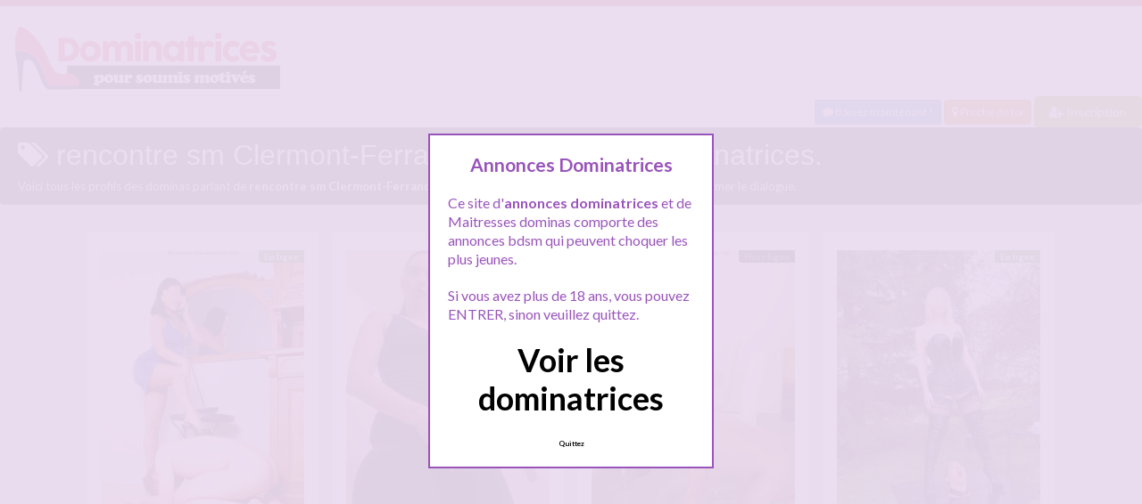

--- FILE ---
content_type: text/html; charset=UTF-8
request_url: http://www.annonces-dominatrices.com/recherche/rencontre-sm-clermont-ferrand/
body_size: 11525
content:
<!doctype html>
<!--[if lt IE 7]> <html lang="fr-FR" class="no-js lt-ie9 lt-ie8 lt-ie7" > <![endif]-->
<!--[if IE 7]>    <html lang="fr-FR" class="no-js ie7 lt-ie9 lt-ie8"> <![endif]-->
<!--[if IE 8]>    <html lang="fr-FR" class="no-js ie8 lt-ie9"> <![endif]-->
<!--[if gt IE 8]><!--> <html lang="fr-FR" class="no-js"> <!--<![endif]-->
<head>
<meta charset="UTF-8">
<!-- This content is the property of ANNONCES-DOMINATRICES.COM -->
<!-- no copy is allowed - Since Jan 2015 -->
<script type="text/javascript" language="javascript" src="/wp-content/themes/pinfinity/disclamer.js"></script>
<meta name="viewport" content="width=device-width, initial-scale=1, maximum-scale=1">
<link rel="stylesheet" href="/wp-content/themes/pinfinity/css/bootstrap.min.css">
<link rel="stylesheet" href="https://cdnjs.cloudflare.com/ajax/libs/font-awesome/4.7.0/css/font-awesome.min.css">
<script src="https://code.jquery.com/jquery-3.3.1.slim.min.js" integrity="sha384-q8i/X+965DzO0rT7abK41JStQIAqVgRVzpbzo5smXKp4YfRvH+8abtTE1Pi6jizo" crossorigin="anonymous"></script>
<script src="https://cdnjs.cloudflare.com/ajax/libs/popper.js/1.14.7/umd/popper.min.js" integrity="sha384-UO2eT0CpHqdSJQ6hJty5KVphtPhzWj9WO1clHTMGa3JDZwrnQq4sF86dIHNDz0W1" crossorigin="anonymous"></script>
<script src="https://stackpath.bootstrapcdn.com/bootstrap/4.3.1/js/bootstrap.min.js" integrity="sha384-JjSmVgyd0p3pXB1rRibZUAYoIIy6OrQ6VrjIEaFf/nJGzIxFDsf4x0xIM+B07jRM" crossorigin="anonymous"></script>	
<meta name='robots' content='index, follow, max-image-preview:large, max-snippet:-1, max-video-preview:-1' />
	<style>img:is([sizes="auto" i], [sizes^="auto," i]) { contain-intrinsic-size: 3000px 1500px }</style>
	
	<!-- This site is optimized with the Yoast SEO plugin v25.2 - https://yoast.com/wordpress/plugins/seo/ -->
	<title>Recherche rencontre sm Clermont-Ferrand - Annonces-dominatrices.com</title>
	<meta name="description" content="Les annonces dominatrices : rencontre sm Clermont-Ferrand pour une rencontre bdsm avec une Maitresse ! Inscrivez vous gratuitement et tchattez" />
	<link rel="canonical" href="https://www.annonces-dominatrices.com/recherche/rencontre-sm-clermont-ferrand/" />
	<script type="application/ld+json" class="yoast-schema-graph">{"@context":"https://schema.org","@graph":[{"@type":"CollectionPage","@id":"https://www.annonces-dominatrices.com/recherche/rencontre-sm-clermont-ferrand/","url":"https://www.annonces-dominatrices.com/recherche/rencontre-sm-clermont-ferrand/","name":"Recherche rencontre sm Clermont-Ferrand - Annonces-dominatrices.com","isPartOf":{"@id":"https://www.annonces-dominatrices.com/#website"},"primaryImageOfPage":{"@id":"https://www.annonces-dominatrices.com/recherche/rencontre-sm-clermont-ferrand/#primaryimage"},"image":{"@id":"https://www.annonces-dominatrices.com/recherche/rencontre-sm-clermont-ferrand/#primaryimage"},"thumbnailUrl":"https://www.annonces-dominatrices.com/wp-content/uploads/2020/03/dominatrice01-73.jpg","description":"Les annonces dominatrices : rencontre sm Clermont-Ferrand pour une rencontre bdsm avec une Maitresse ! Inscrivez vous gratuitement et tchattez","breadcrumb":{"@id":"https://www.annonces-dominatrices.com/recherche/rencontre-sm-clermont-ferrand/#breadcrumb"},"inLanguage":"fr-FR"},{"@type":"ImageObject","inLanguage":"fr-FR","@id":"https://www.annonces-dominatrices.com/recherche/rencontre-sm-clermont-ferrand/#primaryimage","url":"https://www.annonces-dominatrices.com/wp-content/uploads/2020/03/dominatrice01-73.jpg","contentUrl":"https://www.annonces-dominatrices.com/wp-content/uploads/2020/03/dominatrice01-73.jpg","width":600,"height":882,"caption":"Dominatrice cherche money slave a Clermont"},{"@type":"BreadcrumbList","@id":"https://www.annonces-dominatrices.com/recherche/rencontre-sm-clermont-ferrand/#breadcrumb","itemListElement":[{"@type":"ListItem","position":1,"name":"Toutes les annonces dominatrices","item":"https://www.annonces-dominatrices.com/"},{"@type":"ListItem","position":2,"name":"rencontre sm Clermont-Ferrand"}]},{"@type":"WebSite","@id":"https://www.annonces-dominatrices.com/#website","url":"https://www.annonces-dominatrices.com/","name":"Annonces Dominatrices","description":"Rencontre sexe proche de chez toi","potentialAction":[{"@type":"SearchAction","target":{"@type":"EntryPoint","urlTemplate":"https://www.annonces-dominatrices.com/?s={search_term_string}"},"query-input":{"@type":"PropertyValueSpecification","valueRequired":true,"valueName":"search_term_string"}}],"inLanguage":"fr-FR"}]}</script>
	<!-- / Yoast SEO plugin. -->


<link rel='dns-prefetch' href='//fonts.googleapis.com' />
<script type="text/javascript">
/* <![CDATA[ */
window._wpemojiSettings = {"baseUrl":"https:\/\/s.w.org\/images\/core\/emoji\/15.1.0\/72x72\/","ext":".png","svgUrl":"https:\/\/s.w.org\/images\/core\/emoji\/15.1.0\/svg\/","svgExt":".svg","source":{"concatemoji":"https:\/\/www.annonces-dominatrices.com\/wp-includes\/js\/wp-emoji-release.min.js?ver=6.8.1"}};
/*! This file is auto-generated */
!function(i,n){var o,s,e;function c(e){try{var t={supportTests:e,timestamp:(new Date).valueOf()};sessionStorage.setItem(o,JSON.stringify(t))}catch(e){}}function p(e,t,n){e.clearRect(0,0,e.canvas.width,e.canvas.height),e.fillText(t,0,0);var t=new Uint32Array(e.getImageData(0,0,e.canvas.width,e.canvas.height).data),r=(e.clearRect(0,0,e.canvas.width,e.canvas.height),e.fillText(n,0,0),new Uint32Array(e.getImageData(0,0,e.canvas.width,e.canvas.height).data));return t.every(function(e,t){return e===r[t]})}function u(e,t,n){switch(t){case"flag":return n(e,"\ud83c\udff3\ufe0f\u200d\u26a7\ufe0f","\ud83c\udff3\ufe0f\u200b\u26a7\ufe0f")?!1:!n(e,"\ud83c\uddfa\ud83c\uddf3","\ud83c\uddfa\u200b\ud83c\uddf3")&&!n(e,"\ud83c\udff4\udb40\udc67\udb40\udc62\udb40\udc65\udb40\udc6e\udb40\udc67\udb40\udc7f","\ud83c\udff4\u200b\udb40\udc67\u200b\udb40\udc62\u200b\udb40\udc65\u200b\udb40\udc6e\u200b\udb40\udc67\u200b\udb40\udc7f");case"emoji":return!n(e,"\ud83d\udc26\u200d\ud83d\udd25","\ud83d\udc26\u200b\ud83d\udd25")}return!1}function f(e,t,n){var r="undefined"!=typeof WorkerGlobalScope&&self instanceof WorkerGlobalScope?new OffscreenCanvas(300,150):i.createElement("canvas"),a=r.getContext("2d",{willReadFrequently:!0}),o=(a.textBaseline="top",a.font="600 32px Arial",{});return e.forEach(function(e){o[e]=t(a,e,n)}),o}function t(e){var t=i.createElement("script");t.src=e,t.defer=!0,i.head.appendChild(t)}"undefined"!=typeof Promise&&(o="wpEmojiSettingsSupports",s=["flag","emoji"],n.supports={everything:!0,everythingExceptFlag:!0},e=new Promise(function(e){i.addEventListener("DOMContentLoaded",e,{once:!0})}),new Promise(function(t){var n=function(){try{var e=JSON.parse(sessionStorage.getItem(o));if("object"==typeof e&&"number"==typeof e.timestamp&&(new Date).valueOf()<e.timestamp+604800&&"object"==typeof e.supportTests)return e.supportTests}catch(e){}return null}();if(!n){if("undefined"!=typeof Worker&&"undefined"!=typeof OffscreenCanvas&&"undefined"!=typeof URL&&URL.createObjectURL&&"undefined"!=typeof Blob)try{var e="postMessage("+f.toString()+"("+[JSON.stringify(s),u.toString(),p.toString()].join(",")+"));",r=new Blob([e],{type:"text/javascript"}),a=new Worker(URL.createObjectURL(r),{name:"wpTestEmojiSupports"});return void(a.onmessage=function(e){c(n=e.data),a.terminate(),t(n)})}catch(e){}c(n=f(s,u,p))}t(n)}).then(function(e){for(var t in e)n.supports[t]=e[t],n.supports.everything=n.supports.everything&&n.supports[t],"flag"!==t&&(n.supports.everythingExceptFlag=n.supports.everythingExceptFlag&&n.supports[t]);n.supports.everythingExceptFlag=n.supports.everythingExceptFlag&&!n.supports.flag,n.DOMReady=!1,n.readyCallback=function(){n.DOMReady=!0}}).then(function(){return e}).then(function(){var e;n.supports.everything||(n.readyCallback(),(e=n.source||{}).concatemoji?t(e.concatemoji):e.wpemoji&&e.twemoji&&(t(e.twemoji),t(e.wpemoji)))}))}((window,document),window._wpemojiSettings);
/* ]]> */
</script>
<link rel='stylesheet' id='fancybox-css' href='https://www.annonces-dominatrices.com/wp-content/themes/pinfinity/panel/scripts/fancybox-2.1.5/jquery.fancybox.css?ver=2.1.5' type='text/css' media='all' />
<style id='wp-emoji-styles-inline-css' type='text/css'>

	img.wp-smiley, img.emoji {
		display: inline !important;
		border: none !important;
		box-shadow: none !important;
		height: 1em !important;
		width: 1em !important;
		margin: 0 0.07em !important;
		vertical-align: -0.1em !important;
		background: none !important;
		padding: 0 !important;
	}
</style>
<link rel='stylesheet' id='wp-block-library-css' href='https://www.annonces-dominatrices.com/wp-includes/css/dist/block-library/style.min.css?ver=6.8.1' type='text/css' media='all' />
<style id='classic-theme-styles-inline-css' type='text/css'>
/*! This file is auto-generated */
.wp-block-button__link{color:#fff;background-color:#32373c;border-radius:9999px;box-shadow:none;text-decoration:none;padding:calc(.667em + 2px) calc(1.333em + 2px);font-size:1.125em}.wp-block-file__button{background:#32373c;color:#fff;text-decoration:none}
</style>
<style id='global-styles-inline-css' type='text/css'>
:root{--wp--preset--aspect-ratio--square: 1;--wp--preset--aspect-ratio--4-3: 4/3;--wp--preset--aspect-ratio--3-4: 3/4;--wp--preset--aspect-ratio--3-2: 3/2;--wp--preset--aspect-ratio--2-3: 2/3;--wp--preset--aspect-ratio--16-9: 16/9;--wp--preset--aspect-ratio--9-16: 9/16;--wp--preset--color--black: #000000;--wp--preset--color--cyan-bluish-gray: #abb8c3;--wp--preset--color--white: #ffffff;--wp--preset--color--pale-pink: #f78da7;--wp--preset--color--vivid-red: #cf2e2e;--wp--preset--color--luminous-vivid-orange: #ff6900;--wp--preset--color--luminous-vivid-amber: #fcb900;--wp--preset--color--light-green-cyan: #7bdcb5;--wp--preset--color--vivid-green-cyan: #00d084;--wp--preset--color--pale-cyan-blue: #8ed1fc;--wp--preset--color--vivid-cyan-blue: #0693e3;--wp--preset--color--vivid-purple: #9b51e0;--wp--preset--gradient--vivid-cyan-blue-to-vivid-purple: linear-gradient(135deg,rgba(6,147,227,1) 0%,rgb(155,81,224) 100%);--wp--preset--gradient--light-green-cyan-to-vivid-green-cyan: linear-gradient(135deg,rgb(122,220,180) 0%,rgb(0,208,130) 100%);--wp--preset--gradient--luminous-vivid-amber-to-luminous-vivid-orange: linear-gradient(135deg,rgba(252,185,0,1) 0%,rgba(255,105,0,1) 100%);--wp--preset--gradient--luminous-vivid-orange-to-vivid-red: linear-gradient(135deg,rgba(255,105,0,1) 0%,rgb(207,46,46) 100%);--wp--preset--gradient--very-light-gray-to-cyan-bluish-gray: linear-gradient(135deg,rgb(238,238,238) 0%,rgb(169,184,195) 100%);--wp--preset--gradient--cool-to-warm-spectrum: linear-gradient(135deg,rgb(74,234,220) 0%,rgb(151,120,209) 20%,rgb(207,42,186) 40%,rgb(238,44,130) 60%,rgb(251,105,98) 80%,rgb(254,248,76) 100%);--wp--preset--gradient--blush-light-purple: linear-gradient(135deg,rgb(255,206,236) 0%,rgb(152,150,240) 100%);--wp--preset--gradient--blush-bordeaux: linear-gradient(135deg,rgb(254,205,165) 0%,rgb(254,45,45) 50%,rgb(107,0,62) 100%);--wp--preset--gradient--luminous-dusk: linear-gradient(135deg,rgb(255,203,112) 0%,rgb(199,81,192) 50%,rgb(65,88,208) 100%);--wp--preset--gradient--pale-ocean: linear-gradient(135deg,rgb(255,245,203) 0%,rgb(182,227,212) 50%,rgb(51,167,181) 100%);--wp--preset--gradient--electric-grass: linear-gradient(135deg,rgb(202,248,128) 0%,rgb(113,206,126) 100%);--wp--preset--gradient--midnight: linear-gradient(135deg,rgb(2,3,129) 0%,rgb(40,116,252) 100%);--wp--preset--font-size--small: 13px;--wp--preset--font-size--medium: 20px;--wp--preset--font-size--large: 36px;--wp--preset--font-size--x-large: 42px;--wp--preset--spacing--20: 0.44rem;--wp--preset--spacing--30: 0.67rem;--wp--preset--spacing--40: 1rem;--wp--preset--spacing--50: 1.5rem;--wp--preset--spacing--60: 2.25rem;--wp--preset--spacing--70: 3.38rem;--wp--preset--spacing--80: 5.06rem;--wp--preset--shadow--natural: 6px 6px 9px rgba(0, 0, 0, 0.2);--wp--preset--shadow--deep: 12px 12px 50px rgba(0, 0, 0, 0.4);--wp--preset--shadow--sharp: 6px 6px 0px rgba(0, 0, 0, 0.2);--wp--preset--shadow--outlined: 6px 6px 0px -3px rgba(255, 255, 255, 1), 6px 6px rgba(0, 0, 0, 1);--wp--preset--shadow--crisp: 6px 6px 0px rgba(0, 0, 0, 1);}:where(.is-layout-flex){gap: 0.5em;}:where(.is-layout-grid){gap: 0.5em;}body .is-layout-flex{display: flex;}.is-layout-flex{flex-wrap: wrap;align-items: center;}.is-layout-flex > :is(*, div){margin: 0;}body .is-layout-grid{display: grid;}.is-layout-grid > :is(*, div){margin: 0;}:where(.wp-block-columns.is-layout-flex){gap: 2em;}:where(.wp-block-columns.is-layout-grid){gap: 2em;}:where(.wp-block-post-template.is-layout-flex){gap: 1.25em;}:where(.wp-block-post-template.is-layout-grid){gap: 1.25em;}.has-black-color{color: var(--wp--preset--color--black) !important;}.has-cyan-bluish-gray-color{color: var(--wp--preset--color--cyan-bluish-gray) !important;}.has-white-color{color: var(--wp--preset--color--white) !important;}.has-pale-pink-color{color: var(--wp--preset--color--pale-pink) !important;}.has-vivid-red-color{color: var(--wp--preset--color--vivid-red) !important;}.has-luminous-vivid-orange-color{color: var(--wp--preset--color--luminous-vivid-orange) !important;}.has-luminous-vivid-amber-color{color: var(--wp--preset--color--luminous-vivid-amber) !important;}.has-light-green-cyan-color{color: var(--wp--preset--color--light-green-cyan) !important;}.has-vivid-green-cyan-color{color: var(--wp--preset--color--vivid-green-cyan) !important;}.has-pale-cyan-blue-color{color: var(--wp--preset--color--pale-cyan-blue) !important;}.has-vivid-cyan-blue-color{color: var(--wp--preset--color--vivid-cyan-blue) !important;}.has-vivid-purple-color{color: var(--wp--preset--color--vivid-purple) !important;}.has-black-background-color{background-color: var(--wp--preset--color--black) !important;}.has-cyan-bluish-gray-background-color{background-color: var(--wp--preset--color--cyan-bluish-gray) !important;}.has-white-background-color{background-color: var(--wp--preset--color--white) !important;}.has-pale-pink-background-color{background-color: var(--wp--preset--color--pale-pink) !important;}.has-vivid-red-background-color{background-color: var(--wp--preset--color--vivid-red) !important;}.has-luminous-vivid-orange-background-color{background-color: var(--wp--preset--color--luminous-vivid-orange) !important;}.has-luminous-vivid-amber-background-color{background-color: var(--wp--preset--color--luminous-vivid-amber) !important;}.has-light-green-cyan-background-color{background-color: var(--wp--preset--color--light-green-cyan) !important;}.has-vivid-green-cyan-background-color{background-color: var(--wp--preset--color--vivid-green-cyan) !important;}.has-pale-cyan-blue-background-color{background-color: var(--wp--preset--color--pale-cyan-blue) !important;}.has-vivid-cyan-blue-background-color{background-color: var(--wp--preset--color--vivid-cyan-blue) !important;}.has-vivid-purple-background-color{background-color: var(--wp--preset--color--vivid-purple) !important;}.has-black-border-color{border-color: var(--wp--preset--color--black) !important;}.has-cyan-bluish-gray-border-color{border-color: var(--wp--preset--color--cyan-bluish-gray) !important;}.has-white-border-color{border-color: var(--wp--preset--color--white) !important;}.has-pale-pink-border-color{border-color: var(--wp--preset--color--pale-pink) !important;}.has-vivid-red-border-color{border-color: var(--wp--preset--color--vivid-red) !important;}.has-luminous-vivid-orange-border-color{border-color: var(--wp--preset--color--luminous-vivid-orange) !important;}.has-luminous-vivid-amber-border-color{border-color: var(--wp--preset--color--luminous-vivid-amber) !important;}.has-light-green-cyan-border-color{border-color: var(--wp--preset--color--light-green-cyan) !important;}.has-vivid-green-cyan-border-color{border-color: var(--wp--preset--color--vivid-green-cyan) !important;}.has-pale-cyan-blue-border-color{border-color: var(--wp--preset--color--pale-cyan-blue) !important;}.has-vivid-cyan-blue-border-color{border-color: var(--wp--preset--color--vivid-cyan-blue) !important;}.has-vivid-purple-border-color{border-color: var(--wp--preset--color--vivid-purple) !important;}.has-vivid-cyan-blue-to-vivid-purple-gradient-background{background: var(--wp--preset--gradient--vivid-cyan-blue-to-vivid-purple) !important;}.has-light-green-cyan-to-vivid-green-cyan-gradient-background{background: var(--wp--preset--gradient--light-green-cyan-to-vivid-green-cyan) !important;}.has-luminous-vivid-amber-to-luminous-vivid-orange-gradient-background{background: var(--wp--preset--gradient--luminous-vivid-amber-to-luminous-vivid-orange) !important;}.has-luminous-vivid-orange-to-vivid-red-gradient-background{background: var(--wp--preset--gradient--luminous-vivid-orange-to-vivid-red) !important;}.has-very-light-gray-to-cyan-bluish-gray-gradient-background{background: var(--wp--preset--gradient--very-light-gray-to-cyan-bluish-gray) !important;}.has-cool-to-warm-spectrum-gradient-background{background: var(--wp--preset--gradient--cool-to-warm-spectrum) !important;}.has-blush-light-purple-gradient-background{background: var(--wp--preset--gradient--blush-light-purple) !important;}.has-blush-bordeaux-gradient-background{background: var(--wp--preset--gradient--blush-bordeaux) !important;}.has-luminous-dusk-gradient-background{background: var(--wp--preset--gradient--luminous-dusk) !important;}.has-pale-ocean-gradient-background{background: var(--wp--preset--gradient--pale-ocean) !important;}.has-electric-grass-gradient-background{background: var(--wp--preset--gradient--electric-grass) !important;}.has-midnight-gradient-background{background: var(--wp--preset--gradient--midnight) !important;}.has-small-font-size{font-size: var(--wp--preset--font-size--small) !important;}.has-medium-font-size{font-size: var(--wp--preset--font-size--medium) !important;}.has-large-font-size{font-size: var(--wp--preset--font-size--large) !important;}.has-x-large-font-size{font-size: var(--wp--preset--font-size--x-large) !important;}
:where(.wp-block-post-template.is-layout-flex){gap: 1.25em;}:where(.wp-block-post-template.is-layout-grid){gap: 1.25em;}
:where(.wp-block-columns.is-layout-flex){gap: 2em;}:where(.wp-block-columns.is-layout-grid){gap: 2em;}
:root :where(.wp-block-pullquote){font-size: 1.5em;line-height: 1.6;}
</style>
<link rel='stylesheet' id='google-font-lato-yanone-kaffeesatz-css' href='http://fonts.googleapis.com/css?family=Lato%3A400%2C700%2C400italic%7CYanone+Kaffeesatz&#038;ver=6.8.1' type='text/css' media='all' />
<link rel='stylesheet' id='ci-style-css' href='https://www.annonces-dominatrices.com/wp-content/themes/pinfinity/style.css?ver=1.8' type='text/css' media='screen' />
<link rel='stylesheet' id='ci-color-scheme-css' href='https://www.annonces-dominatrices.com/wp-content/themes/pinfinity/colors/red.css?ver=6.8.1' type='text/css' media='all' />
<link rel='stylesheet' id='taxopress-frontend-css-css' href='https://www.annonces-dominatrices.com/wp-content/plugins/simple-tags/assets/frontend/css/frontend.css?ver=3.36.0' type='text/css' media='all' />
<script type="text/javascript" src="https://www.annonces-dominatrices.com/wp-includes/js/jquery/jquery.min.js?ver=3.7.1" id="jquery-core-js"></script>
<script type="text/javascript" src="https://www.annonces-dominatrices.com/wp-includes/js/jquery/jquery-migrate.min.js?ver=3.4.1" id="jquery-migrate-js"></script>
<script type="text/javascript" src="https://www.annonces-dominatrices.com/wp-content/themes/pinfinity/panel/scripts/modernizr-2.6.2.js?ver=6.8.1" id="modernizr-js"></script>
<script type="text/javascript" src="https://www.annonces-dominatrices.com/wp-content/plugins/simple-tags/assets/frontend/js/frontend.js?ver=3.36.0" id="taxopress-frontend-js-js"></script>
<link rel="https://api.w.org/" href="https://www.annonces-dominatrices.com/wp-json/" /><link rel="alternate" title="JSON" type="application/json" href="https://www.annonces-dominatrices.com/wp-json/wp/v2/tags/1089" /><link rel="EditURI" type="application/rsd+xml" title="RSD" href="https://www.annonces-dominatrices.com/xmlrpc.php?rsd" />
<meta name="generator" content="WordPress 6.8.1" />
<script type="text/javascript">
	window._wp_rp_static_base_url = 'https://wprp.sovrn.com/static/';
	window._wp_rp_wp_ajax_url = "https://www.annonces-dominatrices.com/wp-admin/admin-ajax.php";
	window._wp_rp_plugin_version = '3.6.4';
	window._wp_rp_post_id = '1914';
	window._wp_rp_num_rel_posts = '6';
	window._wp_rp_thumbnails = true;
	window._wp_rp_post_title = 'Dominatrice+cherche+money+slave+a+Clermont';
	window._wp_rp_post_tags = ['rencontre+sm+clermont-ferrand', 'money+slave', 'maitresse+clermont+ferrand', 'escorte+dominatrice', 'dominatrice+clermont+ferrand', 'domina+clermont-ferrand', 'clermont-ferrand', 'pa', 'homm', 'franc', 'le', 'en', 'pendant', 'bell', 'poli', 'monei', 'clermont', 'sur', 'merci', 'de', 'vo', 'la'];
	window._wp_rp_promoted_content = true;
</script>
<link rel="stylesheet" href="https://www.annonces-dominatrices.com/wp-content/plugins/wordpress-23-related-posts-plugin/static/themes/vertical.css?version=3.6.4" />
<style type="text/css">
.related_post_title {
color:#990000;
"}
ul.related_post {
}
ul.related_post li {
}
ul.related_post li a {
}
ul.related_post li img {
}</style>
<!-- Analytics by WP Statistics - https://wp-statistics.com -->
<!-- Google tag (gtag.js) -->
<script async src="https://www.googletagmanager.com/gtag/js?id=G-8X9CQDXSH1"></script>
<script>
  window.dataLayer = window.dataLayer || [];
  function gtag(){dataLayer.push(arguments);}
  gtag('js', new Date());

  gtag('config', 'G-8X9CQDXSH1');
</script><link rel="shortcut icon" type="image/x-icon" href="http://www.annonces-dominatrices.com/wp-content/uploads/2020/11/favicon.ico" /><link rel="apple-touch-icon" href="http://www.annonces-dominatrices.com/wp-content/uploads/2020/11/favicon.ico" /><link rel="apple-touch-icon" sizes="72x72" href="http://www.annonces-dominatrices.com/wp-content/uploads/2020/11/favicon.ico" /><link rel="apple-touch-icon" sizes="114x114" href="http://www.annonces-dominatrices.com/wp-content/uploads/2020/11/favicon.ico" /><link rel="pingback" href="https://www.annonces-dominatrices.com/xmlrpc.php" /><link rel="icon" href="https://www.annonces-dominatrices.com/wp-content/uploads/2020/11/favicon.ico" sizes="32x32" />
<link rel="icon" href="https://www.annonces-dominatrices.com/wp-content/uploads/2020/11/favicon.ico" sizes="192x192" />
<link rel="apple-touch-icon" href="https://www.annonces-dominatrices.com/wp-content/uploads/2020/11/favicon.ico" />
<meta name="msapplication-TileImage" content="https://www.annonces-dominatrices.com/wp-content/uploads/2020/11/favicon.ico" />
				<style type="text/css">
					body{background-color: #e0e0e0;background-repeat: repeat;} 				</style>
						</head>
<body class="archive tag tag-rencontre-sm-clermont-ferrand tag-1089 wp-theme-pinfinity ci-pinfinity ci-pinfinity-1-8 ci-scheme-red">
<header id="header">
	<div class="pre-head show-on-mobile">
		<div class="wrap group">
			<div class="pre-head-wgt group">
							</div>
		</div>
	</div>
	<div id="site-head">
		<div class="wrap group">
			<hgroup class="logo imglogo">
				<p><a title="Annonces Dominatrices" href="https://www.annonces-dominatrices.com"><img src="http://www.annonces-dominatrices.com/wp-content/uploads/2020/11/dom2.png" alt="Annonces Dominatrices" /></a></p>			</hgroup>

			<div class="header-wgt group">
							</div>
		</div>
	</div>
<div align=right>
	<a title="Baisez maintenant !" href="https://www.leplancul.com/ouverture-compte/go.php" target="_blank" class="btn btn-sm btn-primary active"><i class="fa fa-comment" aria-hidden="true"></i> Baisez maintenant !</a>

	 <a title="Dominatrices proche de toi" href="/rencontre/proche-de-vous/" class="btn btn-sm btn-warning active"><i class="fa fa-map-marker"></i> Proche de toi</a>
	<a title="Inscription tchat SM" href="/inscription-gratuite/" class="btn btn-success btn-smactive"><i class="fa fa-user-plus"></i> Inscription</a>
		</div>		
		
			    <div class="alert alert-light">
        <h1 class="h4"><i class="fa fa-tags"></i> rencontre sm Clermont-Ferrand sur Annonces dominatrices.</h1>
        <p class="mb-0">Voici tous les profils des dominas parlant de <b>rencontre sm Clermont-Ferrand</b>, n'hésitez pas à les consulter et vous inscrire pour entamer le dialogue.</p>
	    </div>
</header>
<br />
<div id="box-container">
	<div id="entry-listing" class="group">
																	<article id="post-1914" class="entry box format-standard post-1914 post type-post status-publish has-post-thumbnail hentry category-clermont-ferrand tag-belle-dominatrice tag-chiens-soumis tag-domina-clermont-ferrand tag-dominatrice-avec-experience tag-dominatrice-clermont-ferrand tag-escorte-dominatrice tag-maitresse-clermont-ferrand tag-money-slave tag-rencontre-sm-clermont-ferrand">
					<div class="entry-content-cnt">
	<div class="entry-content">
						<div class='status' style='position: absolute; top: 20px; right: 16px; z-index: 999; padding: 1px 6px; background: #22780F; border: 0; border-bottom-left-radius: 4px; font-weight: bold; font-size: 10px; color: #ffffff;'>En ligne</div>			
		<a href="https://www.annonces-dominatrices.com/dominatrice-cherche-money-slave-a-clermont/" title="Dominatrice cherche money slave a Clermont">
			<img src="https://www.annonces-dominatrices.com/wp-content/uploads/2020/03/dominatrice01-73-500x735.jpg" class="attachment-ci_listing_thumb size-ci_listing_thumb wp-post-image" alt="Dominatrice cherche money slave a Clermont" decoding="async" fetchpriority="high" />		</a>
		<div align="center"><a title="Rencontre SM Clermont-Ferrand" href="https://www.annonces-dominatrices.com/rencontre/clermont-ferrand/"><div class="bt0001"> Clermont-Ferrand</div></a> </div>
				
				
		<p>Actuellement sur Clermont Ferrand. Je propose domination de chiens soumis et de money slave. Je suis une très belle dominatrice et je cherche money slave, vadrouillant en France, un peu partout. Je propose séance de domination a hommes éduqués ou voulant être éduqués par une dominatrice avec expérience. Je suis encore sur Clermont pendant quelques mois. Je me ferai un plaisir de répondre a vos attentes si vous êtes courtois.[&#8230;]</p>
	</div>
</div>
<div class="entry-desc">
	<h3><a class="h5" href="https://www.annonces-dominatrices.com/dominatrice-cherche-money-slave-a-clermont/" title="Rencontre SM : Dominatrice cherche money slave a Clermont">Dominatrice cherche money slave a Clermont</a></h3>
</div>




				</article>
					
				
																												<article id="post-2560" class="entry box format-standard post-2560 post type-post status-publish has-post-thumbnail hentry category-proche-de-vous tag-choses-inavouables tag-dressage-bdsm tag-gode-monster-black tag-gorge-profonde tag-seances-bdsm">
							<div class="entry-content-cnt">
	<div class="entry-content">
						<div class='status' style='position: absolute; top: 20px; right: 16px; z-index: 999; padding: 1px 6px; background: #000000; border: 0; border-bottom-left-radius: 4px; font-weight: bold; font-size: 10px;'>Hors ligne</div>			
		<a href="https://www.annonces-dominatrices.com/ce-gode-va-rentrer-dans-ton-cul-ou-ta-gorge-si-tu-viens-voir-maitresse-olga/" title="Ce gode va rentrer dans ton cul ou ta gorge si tu viens voir Maitresse Olga">
			<img src="https://www.annonces-dominatrices.com/wp-content/uploads/2024/02/domina2024-7-500x643.jpg" class="attachment-ci_listing_thumb size-ci_listing_thumb wp-post-image" alt="Ce gode va rentrer dans ton cul ou ta gorge si tu viens voir Maitresse Olga" decoding="async" loading="lazy" />		</a>
		<div align="center"><a title="Rencontre SM A moins de 5Km" href="https://www.annonces-dominatrices.com/rencontre/proche-de-vous/"><div class="bt0001"> A moins de 5Km</div></a> </div>
				
				
		<p>Hello. Je suis Maitresse Olga, une femme autoritaire Russe, dominatrice, non vénale, qui fait et pratique des choses « inavouables » &#8230; tu vois, par exemple, ce gode Monster black, il va rentrer dans ton cul, ta gorge et je ne sais où encore, si tu décide de venir faire une session de dressage bdsm dans mon Donjon privé. Tu seras mon petit chien, je serai ta Reine. Tu n&rsquo;auras pas le[&#8230;]</p>
	</div>
</div>
<div class="entry-desc">
	<h3><a class="h5" href="https://www.annonces-dominatrices.com/ce-gode-va-rentrer-dans-ton-cul-ou-ta-gorge-si-tu-viens-voir-maitresse-olga/" title="Rencontre SM : Ce gode va rentrer dans ton cul ou ta gorge si tu viens voir Maitresse Olga">Ce gode va rentrer dans ton cul ou ta gorge si tu viens voir Maitresse Olga</a></h3>
</div>




							</article>
																					<article id="post-1721" class="entry box format-standard post-1721 post type-post status-publish has-post-thumbnail hentry category-proche-de-vous tag-cheptel-dominatrice tag-domina tag-dominatrice-exigeante tag-donjon-sm tag-lopette-soumis tag-postures-imposees">
							<div class="entry-content-cnt">
	<div class="entry-content">
						<div class='status' style='position: absolute; top: 20px; right: 16px; z-index: 999; padding: 1px 6px; background: #000000; border: 0; border-bottom-left-radius: 4px; font-weight: bold; font-size: 10px;'>Hors ligne</div>			
		<a href="https://www.annonces-dominatrices.com/domina-cherche-lopette-pour-son-cheptel/" title="Domina cherche lopette pour son cheptel">
			<img src="https://www.annonces-dominatrices.com/wp-content/uploads/2020/03/dominatrice01-2-500x755.jpg" class="attachment-ci_listing_thumb size-ci_listing_thumb wp-post-image" alt="Domina cherche lopette pour son cheptel" decoding="async" loading="lazy" />		</a>
		<div align="center"><a title="Rencontre SM A moins de 5Km" href="https://www.annonces-dominatrices.com/rencontre/proche-de-vous/"><div class="bt0001"> A moins de 5Km</div></a> </div>
				
				
		<p>Bien le bonjour à tous les soumis du site. Je reviens ici après quelques temps, car j&rsquo;ai des soumis de mon cheptel qui se sont désisté, et donc j&rsquo;aimerai en trouver des nouveaux. Je suis une femme domina brune de 30 ans, jolie, sévère, exigeante, très portée sur l&rsquo;obéissance et les postures imposées. Je pratique le BDSM, et je suis plutôt sadique. J&rsquo;éprouve beaucoup de plaisir à faire subir la[&#8230;]</p>
	</div>
</div>
<div class="entry-desc">
	<h3><a class="h5" href="https://www.annonces-dominatrices.com/domina-cherche-lopette-pour-son-cheptel/" title="Rencontre SM : Domina cherche lopette pour son cheptel">Domina cherche lopette pour son cheptel</a></h3>
</div>




							</article>
																					<article id="post-1718" class="entry box format-standard post-1718 post type-post status-publish has-post-thumbnail hentry category-proche-de-vous tag-dominatrice-blonde tag-dominatrice-uro tag-femme-dominatrice tag-seance-uro tag-uro">
							<div class="entry-content-cnt">
	<div class="entry-content">
						<div class='status' style='position: absolute; top: 20px; right: 16px; z-index: 999; padding: 1px 6px; background: #22780F; border: 0; border-bottom-left-radius: 4px; font-weight: bold; font-size: 10px; color: #ffffff;'>En ligne</div>			
		<a href="https://www.annonces-dominatrices.com/dominatrice-blonde-pratiquant-luro/" title="Dominatrice blonde pratiquant l&rsquo;uro">
			<img src="https://www.annonces-dominatrices.com/wp-content/uploads/2020/03/dominatrice01-1-500x633.jpg" class="attachment-ci_listing_thumb size-ci_listing_thumb wp-post-image" alt="Dominatrice blonde pratiquant l&#039;uro" decoding="async" loading="lazy" />		</a>
		<div align="center"><a title="Rencontre SM A moins de 5Km" href="https://www.annonces-dominatrices.com/rencontre/proche-de-vous/"><div class="bt0001"> A moins de 5Km</div></a> </div>
				
				
		<p>Cette annonce s&rsquo;adresse uniquement aux soumis et aux chiens vivant proche de chez moi, car quoiqu&rsquo;il arrive ou vous passe par la tête, je ne me déplace jamais. Que ce soit bien clair ! Je suis une femme dominatrice de 28 ans, sportive, blonde, très sévère, et je pratique les séances de BDSM sur des hommes soumis allant de 20 a 60 ans. Les séances se passent chez moi, et[&#8230;]</p>
	</div>
</div>
<div class="entry-desc">
	<h3><a class="h5" href="https://www.annonces-dominatrices.com/dominatrice-blonde-pratiquant-luro/" title="Rencontre SM : Dominatrice blonde pratiquant l&rsquo;uro">Dominatrice blonde pratiquant l&rsquo;uro</a></h3>
</div>




							</article>
																					<article id="post-2332" class="entry box format-standard post-2332 post type-post status-publish has-post-thumbnail hentry category-proche-de-vous tag-dominatrice-arabe tag-dominatrice-beurette tag-dominatrice-marocaine tag-duo-dominatrices-beurettes tag-fouet tag-humiliation tag-torture-du-sexe tag-uro">
							<div class="entry-content-cnt">
	<div class="entry-content">
						<div class='status' style='position: absolute; top: 20px; right: 16px; z-index: 999; padding: 1px 6px; background: #22780F; border: 0; border-bottom-left-radius: 4px; font-weight: bold; font-size: 10px; color: #ffffff;'>En ligne</div>			
		<a href="https://www.annonces-dominatrices.com/deux-jeunes-beurettes-dominatrices-rien-que-pour-toi/" title="Deux jeunes beurettes dominatrices rien que pour toi">
			<img src="https://www.annonces-dominatrices.com/wp-content/uploads/2020/05/dom2-500x590.jpg" class="attachment-ci_listing_thumb size-ci_listing_thumb wp-post-image" alt="Deux jeunes beurettes dominatrices rien que pour toi" decoding="async" loading="lazy" />		</a>
		<div align="center"><a title="Rencontre SM A moins de 5Km" href="https://www.annonces-dominatrices.com/rencontre/proche-de-vous/"><div class="bt0001"> A moins de 5Km</div></a> </div>
				
				
		<p>Salut c&rsquo;est Inès et Sabrina, on est deux jeunes beurettes (on est marocaines) pas timides du tout, et on pratique la domination ensemble &#8230; rien que pour toi si ça te dit ! On a 20 et 19 ans, mais crois-nous on sait bien dominer les mecs, surtout les petites lopes et les mecs mariés soumis. Si ça te dit de venir nous voir pour passer du bon temps avec[&#8230;]</p>
	</div>
</div>
<div class="entry-desc">
	<h3><a class="h5" href="https://www.annonces-dominatrices.com/deux-jeunes-beurettes-dominatrices-rien-que-pour-toi/" title="Rencontre SM : Deux jeunes beurettes dominatrices rien que pour toi">Deux jeunes beurettes dominatrices rien que pour toi</a></h3>
</div>




							</article>
																					<article id="post-2554" class="entry box format-standard post-2554 post type-post status-publish has-post-thumbnail hentry category-proche-de-vous tag-dominatrice-black tag-dominatrice-black-uro tag-dominatrice-non-venale tag-dominatrice-senegalaise tag-seance-sm tag-uro">
							<div class="entry-content-cnt">
	<div class="entry-content">
						<div class='status' style='position: absolute; top: 20px; right: 16px; z-index: 999; padding: 1px 6px; background: #22780F; border: 0; border-bottom-left-radius: 4px; font-weight: bold; font-size: 10px; color: #ffffff;'>En ligne</div>			
		<a href="https://www.annonces-dominatrices.com/dominatrice-black-senegalaise-non-venale/" title="Dominatrice black Sénégalaise non vénale">
			<img src="https://www.annonces-dominatrices.com/wp-content/uploads/2024/02/domina2024-9-500x695.jpg" class="attachment-ci_listing_thumb size-ci_listing_thumb wp-post-image" alt="Dominatrice black Sénégalaise non vénale" decoding="async" loading="lazy" />		</a>
		<div align="center"><a title="Rencontre SM A moins de 5Km" href="https://www.annonces-dominatrices.com/rencontre/proche-de-vous/"><div class="bt0001"> A moins de 5Km</div></a> </div>
				
				
		<p>Je suis Maïtena une dominatrice black Sénégalaise, en France depuis quelques mois. Je suis une dominatrice non vénale. Je propose séance SM par pur plaisir de l&rsquo;excitation et du sexe, à des hommes bien sous tout rapports et ayant eu des expériences sm avec d&rsquo;autres dominas ou maitresse. Je n&rsquo;éduque pas les débutants, désolée, pas de temps à perdre. Je propose des séances de tortures du sexe, massage avec les[&#8230;]</p>
	</div>
</div>
<div class="entry-desc">
	<h3><a class="h5" href="https://www.annonces-dominatrices.com/dominatrice-black-senegalaise-non-venale/" title="Rencontre SM : Dominatrice black Sénégalaise non vénale">Dominatrice black Sénégalaise non vénale</a></h3>
</div>




							</article>
																					<article id="post-1899" class="entry box format-standard post-1899 post type-post status-publish has-post-thumbnail hentry category-proche-de-vous tag-belle-dominatrice tag-chien-soumis tag-dominatrice-blonde tag-dominatrice-experimentee tag-dominatrice-non-venale tag-dominatrice-perverse tag-gode-ceinture tag-maitresse-engodeuse tag-stage-domination">
							<div class="entry-content-cnt">
	<div class="entry-content">
						<div class='status' style='position: absolute; top: 20px; right: 16px; z-index: 999; padding: 1px 6px; background: #22780F; border: 0; border-bottom-left-radius: 4px; font-weight: bold; font-size: 10px; color: #ffffff;'>En ligne</div>			
		<a href="https://www.annonces-dominatrices.com/viens-tester-mon-gode-ceinture-sale-chien/" title="Viens tester mon gode ceinture sale chien">
			<img src="https://www.annonces-dominatrices.com/wp-content/uploads/2020/03/dominatrice01-61.jpg" class="attachment-ci_listing_thumb size-ci_listing_thumb wp-post-image" alt="Viens tester mon gode ceinture sale chien" decoding="async" loading="lazy" />		</a>
		<div align="center"><a title="Rencontre SM A moins de 5Km" href="https://www.annonces-dominatrices.com/rencontre/proche-de-vous/"><div class="bt0001"> A moins de 5Km</div></a> </div>
				
				
		<p>Alors sale chien, tu as envie d&rsquo;obéir a une belle dominatrice ? viens me voir, et je vais te faire tester mon gros gode ceinture, ça devrait te plaire &#8230; tu as plutôt intérêt à être un bon soumis si tu veux que je m&rsquo;occupe de ton petit cul de fiotte. Je te promets qu&rsquo;ensuite, tu ne seras plus le même (enfin surtout ton cul) Je suis une réelle dominatrice[&#8230;]</p>
	</div>
</div>
<div class="entry-desc">
	<h3><a class="h5" href="https://www.annonces-dominatrices.com/viens-tester-mon-gode-ceinture-sale-chien/" title="Rencontre SM : Viens tester mon gode ceinture sale chien">Viens tester mon gode ceinture sale chien</a></h3>
</div>




							</article>
																												<article class="entry box">
							<div class="entry-content-cnt">
								<aside id="simpletags-shortcode-2" class="widget widget-simpletags-shortcode group">
<!-- Generated by TaxoPress 3.36.0 - https://wordpress.org/plugins/simple-tags/ -->
	<div class="taxopress-output-wrapper"> <div class="st-tag-cloud"> 
	<a href="https://www.annonces-dominatrices.com/recherche/buveur-a-la-source/" id="tag-link-1730" class="st-tags t0" title="1 annonces" style="font-size:8pt; color:#cccccc;">buveur a la source</a>
<a href="https://www.annonces-dominatrices.com/recherche/bdsm-soft/" id="tag-link-885" class="st-tags t0" title="1 annonces" style="font-size:8pt; color:#cccccc;">bdsm soft</a>
<a href="https://www.annonces-dominatrices.com/recherche/bdsm-clermont-ferrand/" id="tag-link-760" class="st-tags t0" title="1 annonces" style="font-size:8pt; color:#cccccc;">bdsm clermont ferrand</a>
<a href="https://www.annonces-dominatrices.com/recherche/bdsm-scato/" id="tag-link-1714" class="st-tags t0" title="1 annonces" style="font-size:8pt; color:#cccccc;">bdsm scato</a>
<a href="https://www.annonces-dominatrices.com/recherche/ancienne-star-propose-domination/" id="tag-link-1546" class="st-tags t0" title="1 annonces" style="font-size:8pt; color:#cccccc;">ancienne star propose domination</a>
<a href="https://www.annonces-dominatrices.com/recherche/bdsm-lyonnais/" id="tag-link-1469" class="st-tags t0" title="1 annonces" style="font-size:8pt; color:#cccccc;">bdsm lyonnais</a>
<a href="https://www.annonces-dominatrices.com/recherche/belle-black-dominatrice/" id="tag-link-1683" class="st-tags t0" title="1 annonces" style="font-size:8pt; color:#cccccc;">belle black dominatrice</a>
<a href="https://www.annonces-dominatrices.com/recherche/ancienne-star-du-x-domine/" id="tag-link-1544" class="st-tags t0" title="1 annonces" style="font-size:8pt; color:#cccccc;">ancienne star du x domine</a>
<a href="https://www.annonces-dominatrices.com/recherche/black-pour-fetichistes/" id="tag-link-1680" class="st-tags t0" title="1 annonces" style="font-size:8pt; color:#cccccc;">black pour fétichistes</a>
<a href="https://www.annonces-dominatrices.com/recherche/bondage-orleans/" id="tag-link-1457" class="st-tags t0" title="1 annonces" style="font-size:8pt; color:#cccccc;">bondage Orléans</a>
<a href="https://www.annonces-dominatrices.com/recherche/bdsm-intense/" id="tag-link-1553" class="st-tags t0" title="1 annonces" style="font-size:8pt; color:#cccccc;">bdsm intense</a>
<a href="https://www.annonces-dominatrices.com/recherche/appartenance-absolue/" id="tag-link-1692" class="st-tags t0" title="1 annonces" style="font-size:8pt; color:#cccccc;">appartenance absolue</a>
<a href="https://www.annonces-dominatrices.com/recherche/boire-nectar-domina/" id="tag-link-1667" class="st-tags t1" title="2 annonces" style="font-size:9.4pt; color:#b7b7b7;">boire nectar domina</a>
<a href="https://www.annonces-dominatrices.com/recherche/caviar/" id="tag-link-1575" class="st-tags t0" title="1 annonces" style="font-size:8pt; color:#cccccc;">caviar</a>
<a href="https://www.annonces-dominatrices.com/recherche/adepte-de-vinyl-et-cuir/" id="tag-link-1528" class="st-tags t1" title="2 annonces" style="font-size:9.4pt; color:#b7b7b7;">adepte de vinyl et cuir</a>
<a href="https://www.annonces-dominatrices.com/recherche/bdsm-dans-le-84/" id="tag-link-1490" class="st-tags t0" title="1 annonces" style="font-size:8pt; color:#cccccc;">bdsm dans le 84</a>
<a href="https://www.annonces-dominatrices.com/recherche/black-offre-ses-pieds/" id="tag-link-1679" class="st-tags t0" title="1 annonces" style="font-size:8pt; color:#cccccc;">black offre ses pieds</a>
<a href="https://www.annonces-dominatrices.com/recherche/blonde-sodomise/" id="tag-link-1474" class="st-tags t0" title="1 annonces" style="font-size:8pt; color:#cccccc;">blonde sodomise</a>
<a href="https://www.annonces-dominatrices.com/recherche/belle-dominatrice/" id="tag-link-1031" class="st-tags t10" title="8 annonces" style="font-size:22pt; color:#000000;">belle dominatrice</a>
<a href="https://www.annonces-dominatrices.com/recherche/bonniche-a-domicile/" id="tag-link-1467" class="st-tags t0" title="1 annonces" style="font-size:8pt; color:#cccccc;">bonniche à domicile</a>
<a href="https://www.annonces-dominatrices.com/recherche/bdsm-uro/" id="tag-link-1715" class="st-tags t0" title="1 annonces" style="font-size:8pt; color:#cccccc;">bdsm uro</a>
<a href="https://www.annonces-dominatrices.com/recherche/bdsm-fetish/" id="tag-link-1022" class="st-tags t0" title="1 annonces" style="font-size:8pt; color:#cccccc;">bdsm fetish</a>
<a href="https://www.annonces-dominatrices.com/recherche/belle-fille-dominatrice/" id="tag-link-1684" class="st-tags t0" title="1 annonces" style="font-size:8pt; color:#cccccc;">belle fille dominatrice</a>
<a href="https://www.annonces-dominatrices.com/recherche/bdsm-blois/" id="tag-link-1744" class="st-tags t0" title="1 annonces" style="font-size:8pt; color:#cccccc;">bdsm blois</a>
<a href="https://www.annonces-dominatrices.com/recherche/adepte-fouet/" id="tag-link-1163" class="st-tags t0" title="1 annonces" style="font-size:8pt; color:#cccccc;">adepte fouet</a>
<a href="https://www.annonces-dominatrices.com/recherche/adepte-sm/" id="tag-link-1677" class="st-tags t0" title="1 annonces" style="font-size:8pt; color:#cccccc;">adepte sm</a>
<a href="https://www.annonces-dominatrices.com/recherche/adepte-cuir/" id="tag-link-1678" class="st-tags t0" title="1 annonces" style="font-size:8pt; color:#cccccc;">adepte cuir</a>
<a href="https://www.annonces-dominatrices.com/recherche/cc-paris/" id="tag-link-1573" class="st-tags t0" title="1 annonces" style="font-size:8pt; color:#cccccc;">c&amp;c paris</a>
<a href="https://www.annonces-dominatrices.com/recherche/beurette-debute-domination/" id="tag-link-1166" class="st-tags t0" title="1 annonces" style="font-size:8pt; color:#cccccc;">beurette débute domination</a>
<a href="https://www.annonces-dominatrices.com/recherche/bon-lecheur/" id="tag-link-1510" class="st-tags t0" title="1 annonces" style="font-size:8pt; color:#cccccc;">bon lécheur</a> </div>
</div>
</aside><aside id="randomize-2" class="widget randomize group">Les sites ou l'on peut faire une <strong><a href="https://www.rencontreunefemme.net/" title="rencontre femme">rencontre femme</a></strong> permettent quelquefois de faire une rencontre coquine, ou alors aussi une <strong><a href="https://www.rencontresexegratuite.com/" title="rencontre sexe">rencontre sexe</a></strong> ...</aside>							</div>
					</article>
						</div>
				</div>
<footer id="footer">
	<div class="wrap group">
		<div class="footer-text">
<strong><a href="http://www.annonces-dominatrices.com/" title="annonces dominatrices">ANNONCES-DOMINATRICES.COM</a></strong><br /><small>Rencontre BDSM avec des Dominatrices.</small><br />
Annonces femmes dominatrices GRATUITES<br />
Copyright 2002 &copy; <strong>Annonces-dominatrices.com</strong><br />
<small><a href="http://www.annonces-dominatrices.com/sitemap_index.xml">Plan du site</a></small><br />
<br />
</div>
</div>
</footer>
<script type="speculationrules">
{"prefetch":[{"source":"document","where":{"and":[{"href_matches":"\/*"},{"not":{"href_matches":["\/wp-*.php","\/wp-admin\/*","\/wp-content\/uploads\/*","\/wp-content\/*","\/wp-content\/plugins\/*","\/wp-content\/themes\/pinfinity\/*","\/*\\?(.+)"]}},{"not":{"selector_matches":"a[rel~=\"nofollow\"]"}},{"not":{"selector_matches":".no-prefetch, .no-prefetch a"}}]},"eagerness":"conservative"}]}
</script>
<script type="text/javascript" src="https://www.annonces-dominatrices.com/wp-content/themes/pinfinity/panel/scripts/superfish.js?ver=6.8.1" id="jquery-superfish-js"></script>
<script type="text/javascript" src="https://www.annonces-dominatrices.com/wp-content/themes/pinfinity/js/jquery.jplayer.js?ver=6.8.1" id="jquery-jplayer-js"></script>
<script type="text/javascript" src="https://www.annonces-dominatrices.com/wp-content/themes/pinfinity/js/jquery.formLabels1.0.js?ver=6.8.1" id="jquery-formLabels-js"></script>
<script type="text/javascript" src="https://www.annonces-dominatrices.com/wp-content/themes/pinfinity/js/jquery.isotope.js?ver=6.8.1" id="jquery-isotope-js"></script>
<script type="text/javascript" src="https://www.annonces-dominatrices.com/wp-content/themes/pinfinity/js/jquery.infinitescroll.min.js?ver=6.8.1" id="jquery-infinitescroll-js"></script>
<script type="text/javascript" src="https://www.annonces-dominatrices.com/wp-content/themes/pinfinity/js/jquery.cook.js?ver=6.8.1" id="jquery-cookie-js"></script>
<script type="text/javascript" src="https://www.annonces-dominatrices.com/wp-content/themes/pinfinity/panel/scripts/jquery.flexslider-2.1-min.js?ver=6.8.1" id="jquery-flexslider-js"></script>
<script type="text/javascript" src="https://www.annonces-dominatrices.com/wp-content/themes/pinfinity/panel/scripts/jquery.fitvids.js?ver=1.1" id="jquery-fitVids-js"></script>
<script type="text/javascript" id="ci-front-scripts-js-extra">
/* <![CDATA[ */
var ThemeOption = {"slider_autoslide":"","slider_effect":"fade","slider_direction":"horizontal","slider_duration":"600","slider_speed":"3000","swfPath":"https:\/\/www.annonces-dominatrices.com\/wp-content\/themes\/pinfinity\/js"};
/* ]]> */
</script>
<script type="text/javascript" src="https://www.annonces-dominatrices.com/wp-content/themes/pinfinity/js/scripts.js?ver=1.8" id="ci-front-scripts-js"></script>
<script type="text/javascript" src="https://www.annonces-dominatrices.com/wp-content/themes/pinfinity/panel/scripts/fancybox-2.1.5/jquery.fancybox.pack.js?ver=2.1.5" id="fancybox-js"></script>
<script type="text/javascript" src="https://www.annonces-dominatrices.com/wp-content/themes/pinfinity/panel/components/retinajs/dist/retina.js?ver=1.3.0" id="retinajs-js"></script>
<script type="text/javascript" id="love-it-js-extra">
/* <![CDATA[ */
var love_it_vars = {"ajaxurl":"https:\/\/www.annonces-dominatrices.com\/wp-admin\/admin-ajax.php","nonce":"24a5a375a5","already_loved_message":"You have already loved this item.","error_message":"Sorry, there was a problem processing your request."};
/* ]]> */
</script>
<script type="text/javascript" src="https://www.annonces-dominatrices.com/wp-content/themes/pinfinity/js/loveit.js?ver=6.8.1" id="love-it-js"></script>
<script type="text/javascript" id="wp-statistics-tracker-js-extra">
/* <![CDATA[ */
var WP_Statistics_Tracker_Object = {"requestUrl":"https:\/\/www.annonces-dominatrices.com\/wp-json\/wp-statistics\/v2","ajaxUrl":"https:\/\/www.annonces-dominatrices.com\/wp-admin\/admin-ajax.php","hitParams":{"wp_statistics_hit":1,"source_type":"post_tag","source_id":1089,"search_query":"","signature":"633b0e07d7430d8fea683fd259a17365","endpoint":"hit"},"onlineParams":{"wp_statistics_hit":1,"source_type":"post_tag","source_id":1089,"search_query":"","signature":"633b0e07d7430d8fea683fd259a17365","endpoint":"online"},"option":{"userOnline":"1","dntEnabled":"1","bypassAdBlockers":false,"consentIntegration":{"name":null,"status":[]},"isPreview":false,"trackAnonymously":false,"isWpConsentApiActive":false,"consentLevel":"disabled"},"jsCheckTime":"60000","isLegacyEventLoaded":""};
/* ]]> */
</script>
<script type="text/javascript" src="https://www.annonces-dominatrices.com/wp-content/plugins/wp-statistics/assets/js/tracker.js?ver=14.14" id="wp-statistics-tracker-js"></script>
	<script type='text/javascript'>
		jQuery( document ).ready( function( $ ) {
			$( ".fancybox, a[rel^='fancybox[']" ).fancybox( {
				fitToView : true,
				padding   : 0,
				nextEffect: 'fade',
				prevEffect: 'fade'
			} );
		} );
	</script>
		<!--[if (gte IE 6)&(lte IE 8)]>
		<script type="text/javascript" src="https://www.annonces-dominatrices.com/wp-content/themes/pinfinity/panel/scripts/selectivizr-min.js"></script>
	<![endif]-->
	</body>
</html>
